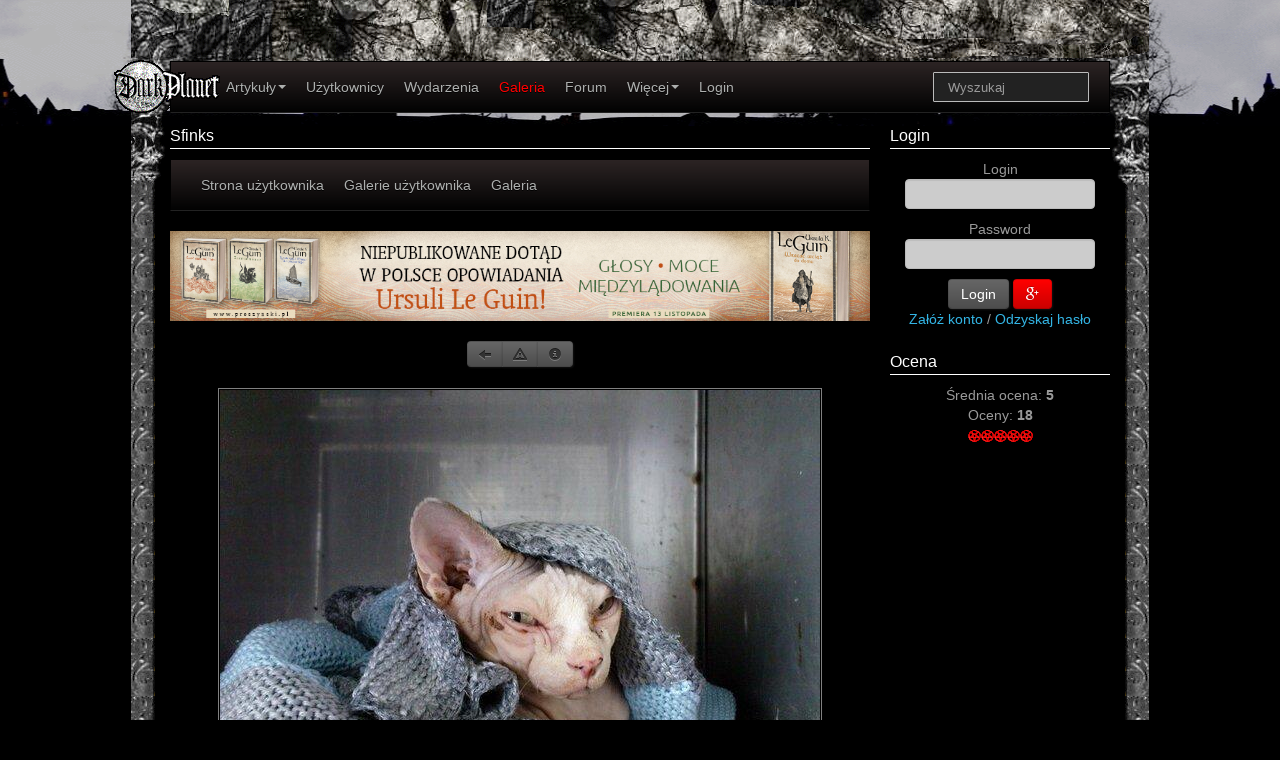

--- FILE ---
content_type: text/html; charset=UTF-8
request_url: https://www.darkplanet.pl/gallery/photo/88093
body_size: 3369
content:
<!DOCTYPE html>
<html lang="pl" xmlns:og="http://ogp.me/ns#" xmlns:fb="http://www.facebook.com/2008/fbml">
<head>
    <meta charset="utf-8">    <title>Sfinks</title>

    <meta property="og:type" content="website">
    <meta property="og:site_name" content="DarkPlanet Music Magazine">
    <meta property="og:title" content="Sfinks">
    <meta property="og:url" content="/gallery/photo/88093">
    <meta property="og:description" content="Sfinks">
    <meta property="og:locale" content="pl_PL">
            <meta property="fb:app_id" content="318617789831">
    <meta property="fb:admins" content="jakubpas">


    <meta name="viewPort" content="width=device-width, initial-scale=1.0">
    <meta name="description" content="Sfinks">
    <meta name="keywords" content="Galeria, Zdjęcia, Obrazy, Fotki">
    <link rel="stylesheet" href="/css/cache/style.css">
    <script src="/js/cache/scripts.js"></script>
    <link href="/favicon.ico" type="image/x-icon" rel="icon"><link href="/favicon.ico" type="image/x-icon" rel="shortcut icon">
    <meta name="author" content="Jakub Pas">
    <link rel="alternate" type="application/atom+xml" href="/news/rss/atom" title="DarkPlanet.Pl News">
    <link rel="alternate" type="application/rss+xml" href="/news/rss" title="DarkPlanet.Pl News">
</head>
<body>
<div id="fb-root"></div>
<div id="spinner" class="spinner" style="display:none;">
    <img id="img-spinner" src="/img/spinner.gif" alt="Loading"/>
</div>
<div class="container">
    <div class="row visible-desktop top-adds">
        <div class="span6" style="height:60px;"></div>
        <div class="span6" style="height:60px;"></div>
    </div>
    <div class="row top-menu">
        <div class="span12">
            <div style="position:relative;">
                <a href="/" title="Strona Główna">
                    <img src="/img/DarkPlanetLogo.png" alt="DarkPlant.Pl Logo" id="logo" class="logo">
                </a>
            </div>
            
        <div class="navbar">
              <div class="navbar-inner">
                <div class="container">
                  <a class="btn btn-navbar" data-toggle="collapse" data-target=".navbar-responsive-collapse">
                    <span class="icon-bar"></span>
                    <span class="icon-bar"></span>
                    <span class="icon-bar"></span>
                  </a>
                  <div class="nav-collapse collapse navbar-responsive-collapse">
                    <ul class="nav" style=" margin-left: 25px;">
                        <li class="dropdown nav"><a class="dropdown-toggle" data-toggle="dropdown" href="/news/">Artykuły<b class="caret"></b></a><ul class="dropdown-menu"><li ><a  href="/news/">Wszystkie</a><li ><a  href="/news/add" rel="nofollow">Dodaj artykuł</a><li ><a  href="/news/category/felietony">Felietony</a><li ><a  href="/news/category/opowiadania">Opowiadania</a><li ><a  href="/news/category/poezja">Poezja</a><li ><a  href="/news/category/encyklopedia">Encyklopedia</a><li ><a  href="/news/category/muzyka">Muzyka</a><li ><a  href="/news/category/literatura">Literatura</a><li ><a  href="/news/category/film">Filmy</a><li ><a  href="/news/category/recenzje">Recenzje</a><li ><a  href="/news/category/imprezy">Imprezy</a><li ><a  href="/news/category/relacje">Relacje</a><li ><a  href="/news/category/wywiady">Wywiady</a><li ><a  href="/news/category/konkursy">Konkursy</a><li ><a  href="/news/category/video">Video</a><li ><a  href="/news/category/teksty">Teksty piosenek</a><li ><a  href="/news/category/gry">Gry</a><li ><a  href="/news/category/blog">Blogi</a></ul><li ><a  href="/users">Użytkownicy</a><li ><a  href="/calendars">Wydarzenia</a><li ><a  style="color: red;"  href="/gallery">Galeria</a><li ><a  href="/forum">Forum</a><li class="dropdown nav"><a class="dropdown-toggle" data-toggle="dropdown" href="">Więcej<b class="caret"></b></a><ul class="dropdown-menu"><li ><a  href="/search">Szukaj</a><li ><a  href="/news/category/pomoc">Pomoc</a><li ><a  href="/news/archive/">Archiwum</a><li ><a  href="/news/category/lokale/">Lokale</a><li ><a  href="/discography/artists">Artyści</a><li ><a  href="/discography/labels">Wytwórnie</a><li ><a  href="/tags">Tagi</a></ul><li ><a  href="/users/login">Login</a></ul>
                        <form class="navbar-search pull-right" action="/search">
                            <input name="q" type="text" class="search-query span2" placeholder="Wyszukaj">
                        </form>
                  </div>
                </div>
              </div>
            </div>
                </div>
    </div>
            <div class="row">
            <div class="span9">
                <div class="block-title"><h2>Sfinks</h2></div>
                
        <div class="navbar">
              <div class="navbar-inner">
                <div class="container">
                  <a class="btn btn-navbar" data-toggle="collapse" data-target=".user-responsive-collapse">
                    <span class="icon-bar"></span>
                    <span class="icon-bar"></span>
                    <span class="icon-bar"></span>
                  </a>
                  <div class="nav-collapse collapse user-responsive-collapse">
                    <ul class="nav">
                        <li ><a  href="/users/profile/Alpha-Sco">Strona użytkownika</a><li ><a  href="/gallery/user-galleries/Alpha-Sco">Galerie użytkownika</a><li ><a  href="/gallery/gallery/8947">Galeria</a></ul>
                    </ul>
                  </div>
                </div>
              </div>
            </div>
                        <div id="content"> <div class="center-content"><a href="https://www.proszynski.pl/Wracac_wciaz_do_domu-p-35513-1-30-.html"><img src="/img/banners/15656.jpg" alt="Wracać wciąż do domu Le Guin" title="Wracać wciąż do domu Le Guin"></a>
</div>
<div class="center-content">
<div class="btn-group"><a href="/gallery/photo/88162" class="btn btn-small" rel="nofollow" title="Poprzednie zdjęcie"><i class="icon-arrow-left"></i></a><a href="/gallery/moderate/88093" class="btn btn-small" rel="nofollow" title="Zgłoś naruszenie regulaminu"><i class="icon-warning-sign"></i></a><a href="/gallery/info/4471/8947/88093" class="btn btn-small" rel="nofollow" title="Informacje o zdjęciu"><i class="icon-info-sign"></i></a></div>
</div><div class="row-fluid show-grid text-center">
    <div class="span12" style="text-align: center">
        <img class="zdjecie"
             src="/galleries/display/4471/8947/88093.jpg"
             alt="Sfinks" title="Sfinks">
    </div>
</div>
<div class="center-content"><a href="https://fabrykaslow.com.pl"><img src="/img/banners/15659.jpg" alt="Zmierzch Bogów" title="Zmierzch Bogów"></a>
</div>

        <div class="navbar">
              <div class="navbar-inner">
                <div class="container">
                  <a class="btn btn-navbar" data-toggle="collapse" data-target=".user-responsive-collapse">
                    <span class="icon-bar"></span>
                    <span class="icon-bar"></span>
                    <span class="icon-bar"></span>
                  </a>
                  <div class="nav-collapse collapse user-responsive-collapse">
                    <ul class="nav">
                        <li ><a href="#" update="comments" id="link1802021846" onclick=" return false;">Komentarze</a><script type="text/javascript">
//<![CDATA[
jQuery('#link1802021846').click( function() {jQuery.ajax({beforeSend:function(request) {request.setRequestHeader('X-Update', 'comments');}, success:function(data, textStatus) {jQuery('#comments').html(data);}, async:true, type:'post', url:'/comments/index/Photos/88093'}); return false;});
//]]>
</script><li ><a href="#" update="comments" id="link1546492475" onclick=" return false;">Głosy</a><script type="text/javascript">
//<![CDATA[
jQuery('#link1546492475').click( function() {jQuery.ajax({beforeSend:function(request) {request.setRequestHeader('X-Update', 'comments');}, success:function(data, textStatus) {jQuery('#comments').html(data);}, async:true, type:'post', url:'/votes/index/Photos/88093'}); return false;});
//]]>
</script></ul>
                    </ul>
                  </div>
                </div>
              </div>
            </div>
        <script type="text/javascript">
//<![CDATA[
jQuery.ajax({beforeSend:function(request) {request.setRequestHeader('X-Update', 'comments');}, success:function(data, textStatus) {jQuery('#comments').html(data);}, async:true, type:'post', url:'/comments/index/Photos/88093'})
//]]>
</script><div id="comments">
</div>
</div>
            </div>
            <div class="span3" id="right-blocks">
                                 <div class="block-title"><h2><a href="/users/login">Login</a></h2></div>
<form action="/users/login" method="post" style="text-align: center">
    Login<br>
    <input type="text" name="username" id="username" style="width:80%;" maxlength="25"><br>
    Password<br>
    <input type="password" name="password" id="password" style="width:80%;" maxlength="20"><br>
    <button class="btn" type="submit">Login</button>
    <a href="/users/google"   class="btn btn-danger btn-social-icon btn-sm btn-google-plus"><i class="fa fa-google-plus"></i></a><br>
    <a href="/users/add">Załóż konto</a> / <a href="/users/pass-lost">Odzyskaj hasło</a>
</form>
                 <script type="text/javascript">
    var score;
    var num = $('#num');
    var avg = $('#avg');
    $(document).ready(function () {
        var star = $('.star');
        $.getJSON('/votes/view?db=Photos&id=88093',
            function (data) {
                if (data != null) {
                    setScore(data.votes);
                }
            }
        );
                star.click(function () {
            var score = this.id;
            $.getJSON('/votes/add?db=Photos&id=88093&score=' + score,
                function (data) {
                    if (data != null) {
                        setScore(data.votes);
                    }
                }
            );
        });

        star.hover(
            function () {
                animate(this.id);
            },
            function () {
                animate(score);
            }
        );
    });


    function setScore(data) {
        score = Math.floor(data.avg);
        document.getElementById("num").innerHTML = data.num;
        document.getElementById("avg").innerHTML = data.avg;
        animate(data.avg);
        if (data.error != '' && data.error != null) $.jGrowl(data.error);
    }
    function animate(id) {
        var stars = ['1', '2', '3', '4', '5'];
        for (var x = 0; x <= 4; x++) {
            var elem = document.getElementById(stars[x]);
            if (x <= id - 1) {
                elem.src = '/img/starRed.png';
            }
            else {
                elem.src = '/img/starGray.png';
            }
        }
    }
</script>
<div class="block-title">
    <h2>
        <a href="/votes/index/Photos/88093">Ocena</a>
    </h2>
    <a style="position: absolute; right: 0; visibility: hidden;" href="/news/pomoc" rel="nofollow">Help</a>
</div>
<div class="block-content" style="text-align: center;">
    Średnia ocena: <b><span id="avg">0</span></b><br>
<a href="/votes/index/Photos/88093">Oceny: </a><b><span id="num">0</span></b><br>
    <img id="1" src="/img/starGray.png" class="star" alt="star"><img id="2" src="/img/starGray.png" class="star" alt="star"><img id="3" src="/img/starGray.png" class="star" alt="star"><img id="4" src="/img/starGray.png" class="star" alt="star"><img id="5" src="/img/starGray.png" class="star" alt="star"></div>
<div id="pageViews" style="text-align:center;margin-bottom:7px;"></div>            </div>
        </div>
             <div class="row">
        <div class="span12">
            <div class="navbar footer" style="margin-left: auto; margin-right: auto; display: float: none; inline-block;text-align: center"><ul class="nav"><li ><a  href="javascript:scroll(0,0)">Start</a><li ><a  href="/Manifest-II-536.html">O nas</a><li ><a  href="/editorial">Redakcja</a><li ><a  href="/Wspołpraca-31714.html">Współpraca</a><li ><a  href="/Kontakt-33704.html">Kontakt</a><li ><a  href="https://www.facebook.com/DarkPlanetPl"><i class="fa fa-facebook"></i></a><li ><a  href="https://twitter.com/darkplanetpl"><i class="fa fa-twitter"></i></a><li ><a  href="https://www.linkedin.com/company/darkplanet-music-magazine"><i class="fa fa-linkedin"></i></a></ul></div>        </div>
    </div>
</div>
</body>
</html>


--- FILE ---
content_type: text/html; charset=UTF-8
request_url: https://www.darkplanet.pl/comments/index/Photos/88093
body_size: 944
content:
 <table class="table table-striped table-hover">
    <thead>
    <tr>
        <td style="width: 80%"><a href="/comments/index/Photos/88093?sort=username&amp;direction=asc">Nazwa użytkownika</a></td>
        <td style="width: 20%; text-align: center"><a class="desc" href="/comments/index/Photos/88093?sort=created&amp;direction=asc">Data</a></td>
    </tr>
    </thead>
             <tr>
            <td><a href="/users/profile/WylizanySnem"><img src="/img/avatars/WylizanySnem.jpg" class="avatar_small" style="float: left" alt=""></a>                <p><a href="/users/profile/WylizanySnem">WylizanySnem</a></p>
                <p>Podobno są bardzo towarzyskie :)</p>
            </td>
            <td style="text-align: center">
                2023-01-01                             </td>
        </tr>
             <tr>
            <td><a href="/users/profile/Vampiiria666"><img src="/img/avatars/Vampiiria666.jpg" class="avatar_small" style="float: left" alt=""></a>                <p><a href="/users/profile/Vampiiria666">Vampiiria666</a></p>
                <p>Dla mnie on jest PIĘKNY ]:}</p>
            </td>
            <td style="text-align: center">
                2011-10-29                             </td>
        </tr>
             <tr>
            <td><a href="/users/profile/Garandiella"><img src="/img/avatars/Garandiella.jpg" class="avatar_small" style="float: left" alt=""></a>                <p><a href="/users/profile/Garandiella">Garandiella</a></p>
                <p>:(....</p>
            </td>
            <td style="text-align: center">
                2011-06-22                             </td>
        </tr>
             <tr>
            <td><a href="/users/profile/Alpha-Sco"><img src="/img/avatars/Alpha-Sco.jpg" class="avatar_small" style="float: left" alt=""></a>                <p><a href="/users/profile/Alpha-Sco">Alpha-Sco</a></p>
                <p>Są bardzo ciepłe, nawet wydają się gorące i aksamitnie miękkie.</p>
            </td>
            <td style="text-align: center">
                2011-05-16                             </td>
        </tr>
             <tr>
            <td><a href="/users/profile/Reddishhh"><img src="/img/avatars/Reddishhh.jpg" class="avatar_small" style="float: left" alt=""></a>                <p><a href="/users/profile/Reddishhh">Reddishhh</a></p>
                <p>Ciekawe muszą być w dotyku takie maleństwa :)</p>
            </td>
            <td style="text-align: center">
                2011-05-14                             </td>
        </tr>
             <tr>
            <td><a href="/users/profile/Heroes"><img src="/img/avatars/Heroes.jpg" class="avatar_small" style="float: left" alt=""></a>                <p><a href="/users/profile/Heroes">Heroes</a></p>
                <p>Genialny kocur.. Lub kotka :D</p>
            </td>
            <td style="text-align: center">
                2011-03-26                             </td>
        </tr>
             <tr>
            <td><a href="/users/profile/Helllish"><img src="/img/avatars/Helllish.jpg" class="avatar_small" style="float: left" alt=""></a>                <p><a href="/users/profile/Helllish">Helllish</a></p>
                <p>jaki fajny :)</p>
            </td>
            <td style="text-align: center">
                2011-03-26                             </td>
        </tr>
             <tr>
            <td><a href="/users/profile/Violanta"><img src="/img/avatars/Violanta.jpg" class="avatar_small" style="float: left" alt=""></a>                <p><a href="/users/profile/Violanta">Violanta</a></p>
                <p>no ładny specjalnie to on nie jest ; p</p>
            </td>
            <td style="text-align: center">
                2011-02-25                             </td>
        </tr>
             <tr>
            <td><a href="/users/profile/espectro"><img src="/img/avatars/espectro.jpg" class="avatar_small" style="float: left" alt=""></a>                <p><a href="/users/profile/espectro">espectro</a></p>
                <p>jejeje kochany pyszczuch xD</p>
            </td>
            <td style="text-align: center">
                2010-02-28                             </td>
        </tr>
             <tr>
            <td><a href="/users/profile/sphinxia"><img src="/img/avatars/sphinxia.jpg" class="avatar_small" style="float: left" alt=""></a>                <p><a href="/users/profile/sphinxia">sphinxia</a></p>
                <p> :-D  !!!!!!!!!!!!!!!!!!!</p>
            </td>
            <td style="text-align: center">
                2010-02-23                             </td>
        </tr>
     </table>
    <div class="center-content"><a href="https://fabrykaslow.com.pl"><img src="/img/banners/15659.jpg" alt="Zmierzch Bogów" title="Zmierzch Bogów"></a>
</div>
 <div class="pagination pagination-right">
    <ul>
             </ul>
</div>